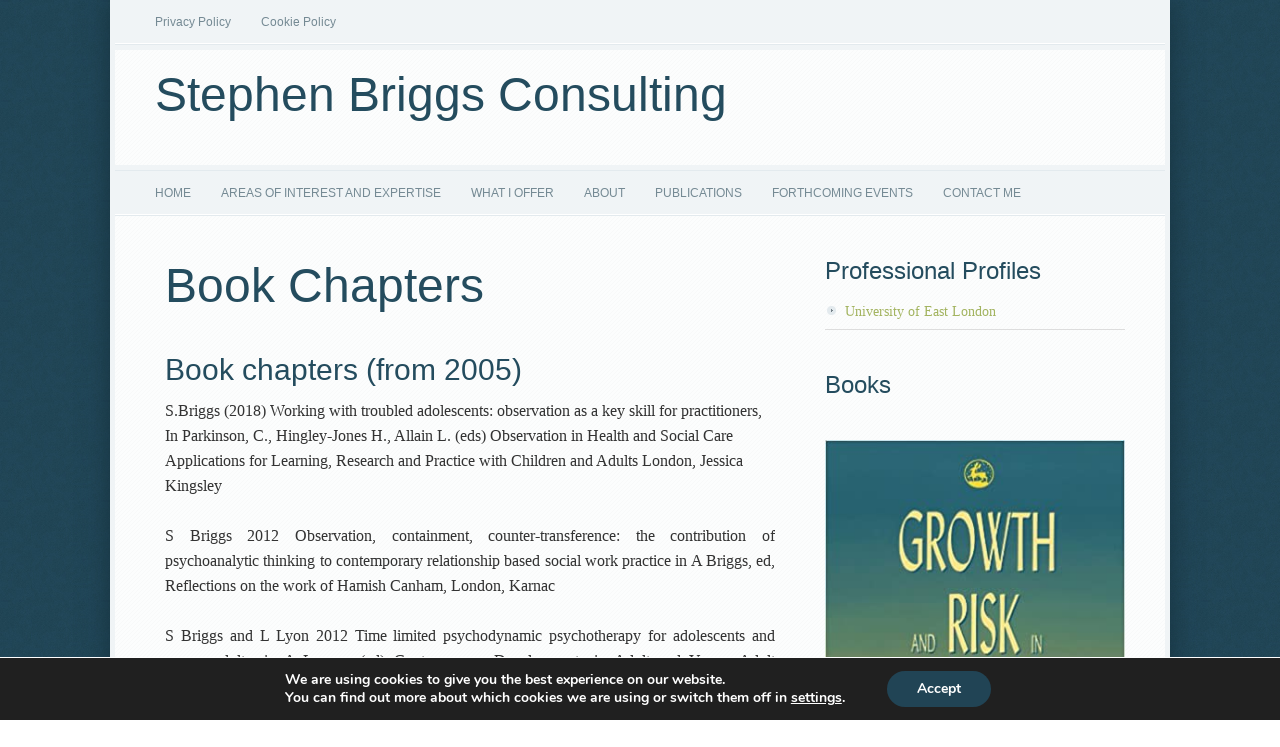

--- FILE ---
content_type: text/css
request_url: https://www.stephenbriggsconsulting.co.uk/wp-content/themes/focus/style.css?ver=2.0.1
body_size: 6904
content:
/*
	Theme Name: Focus Child Theme
	Theme URI: http://www.studiopress.com/themes/focus
	Description: Focus is a two or three column child theme created for the Genesis Framework.
	Author: StudioPress
	Author URI: http://www.studiopress.com/
 
	Version: 2.0.1
 
	Tags: black, blue, brown, gray, green, orange, pink, purple, red, silver, tan, white, yellow, dark, light, one-column, two-columns, three-columns, left-sidebar, right-sidebar, fixed-width, custom-background, custom-header, custom-menu, featured-images, full-width-template, post-formats, sticky-post, theme-options, threaded-comments
 
	Template: genesis
	Template Version: 1.8
 
	License: GNU General Public License v2.0 (or later)
	License URI: http://www.opensource.org/licenses/gpl-license.php
*/

/* Table of Contents

* Import Fonts
* Defaults
* Hyperlinks
* Body
* Wrap
* Header
* Image Header - Partial Width
* Image Header - Full Width
* Header / Primary / Secondary Navigation
* Primary Navigation Extras
* Inner
* Breadcrumb
* Taxonomy Description
* Content-Sidebar Wrap
* Content
* Column Classes
* Featured Post Grid
* Headlines
* Ordered / Unordered Lists
* Post Info / Post Meta
* Author Box
* Sticky Posts
* Archive Page
* Images
* Post Navigation
* Primary / Secondary Sidebars
* Dropdowns
* Featured Page / Post
* User Profile
* Buttons
* Search Form
* eNews & Updates Widget
* Calendar Widget
* Footer Widgets
* Footer
* Comments
* Gravity Forms
* Focus Gray
* Focus Brown
* Responsive Design

*/


/* Import Fonts
------------------------------------------------------------ */

@import url(http://fonts.googleapis.com/css?family=Lora);
@import url(http://fonts.googleapis.com/css?family=Yanone+Kaffeesatz);


/* Defaults
------------------------------------------------------------ */

body,
h1,
h2,
h2 a,
h2 a:visited,
h3,
h4,
h5,
h6,
p,
select,
textarea {
	color: #333;
	font-family: 'Lora', Georgia, "Times New Roman", Times;
	font-size: 16px;
	line-height: 1.5625;
	margin: 0;
	padding: 0;
	text-decoration: none;
}

blockquote,
input,
select,
textarea,
.author-box,
.breadcrumb,
.sticky,
.taxonomy-description,
.wp-caption {
	background-color: #f5f5f5;
	border: 1px solid #ddd;
}

input,
select,
textarea {
	color: #333;
	font-family: 'Lora', Georgia, "Times New Roman", Times;
	font-size: 14px;
	padding: 10px;
}

input,
textarea,
.genesis-feature a.more-link,
.reply a {
	-moz-box-shadow: 0 0 5px #ccc inset;
	-webkit-box-shadow: 0 0 5px #ccc inset;
	background-color: #fff;
	border: 1px solid #ccc;
	box-shadow: 0 0 5px #ccc inset;
	font-size: 16px;
}

.enews #subbox,
.s {
	color: #aab7be;
	font-family: Arial, Tahoma, sans-serif;
	font-size: 12px;
	font-weight: bold;
	text-transform: uppercase;
}

li,
ol,
ul {
	margin: 0;
	padding: 0;
}

ol li {
	list-style-type: decimal;
}


/* Hyperlinks
------------------------------------------------------------ */

a,
a:visited {
	color: #a3b460;
	text-decoration: none;
}

a:hover {
	text-decoration: underline;
}

a img {
	border: none;
}


/* Body
------------------------------------------------------------ */

body {
	background: url(images/bg.jpg);
}

::-moz-selection {
	background-color: #a3b460;
	color: #fff;
}

::selection {
	background-color: #a3b460;
	color: #fff;
}


/* Wrap
------------------------------------------------------------ */

#wrap {
	-moz-box-shadow: 0 0 25px #16333f;
	-webkit-box-shadow: 0 0 25px #16333f;
	background: url(images/wrap.png);
	border-left: 5px solid #f0f4f6;
	border-right: 5px solid #f0f4f6;
	box-shadow: 0 0 25px #16333f;
	box-sizing: border-box;
	margin: 0 auto;
	width: 1060px;
	padding: 0;
}

.focus-landing #wrap {
	width: 800px;
}


/* Header
------------------------------------------------------------ */

#header {
	border-bottom: 1px solid #e3eaee;
	border-top: 5px solid #f0f4f6;
	margin: 0 auto;
	min-height: 120px;
	width: 100%;
}

#header .wrap {
	border-bottom: 5px solid #f0f4f6;
	min-height: 115px;
	overflow: hidden;
}

#title-area {
	float: left;
	overflow: hidden;
	padding: 15px 0 0;
	width: 400px;
}

#title {
	font-family: 'Yanone Kaffeesatz', sans-serif;
	font-size: 48px;
	line-height: 1.25;
	margin: 0;
	padding: 0 0 0 40px;
	text-transform: sentence;
}

#title a,
#title a:hover {
	color: #244c5e;
	text-decoration: none;
}

#description {
	color: #aab7be;
	font-size: 14px;
	font-style: italic;
	padding: 0 0 0 40px;
}

#header .widget-area {
	float: right;
	padding: 25px 20px 0 0;
	width: 530px;
}


/* Image Header - Partial Width
------------------------------------------------------------ */

.header-image #title-area,
.header-image #title,
.header-image #title a {
	display: block;
	float: left;
	height: 120px;
	overflow: hidden;
	padding: 0;
	text-indent: -9999px;
	width: 300px;
}

.header-image #description {
	display: block;
	overflow: hidden;
}


/* Image Header - Full Width
------------------------------------------------------------ */

.header-full-width #title-area,
.header-full-width #title,
.header-full-width #title a {
	width: 100%;
}


/* Header / Primary / Secondary Navigation
------------------------------------------------------------ */

.menu-primary,
.menu-secondary,
#header .menu {
	background-color: #f0f4f6;
	clear: both;
	color: #758a94;
	font-size: 12px;
	margin: 0 auto;
	overflow: hidden;
	width: auto;
}

.menu-primary,
.menu-secondary {
	padding: 0 25px;
}

#header .menu {
	background: none;
	float: right;
	margin: 15px 0 0;
}

.menu-primary,
.menu-secondary {
	border-bottom: 1px solid #fff;
}

#nav,
#subnav {
	border-bottom: 1px solid #e3eaee;
}

.menu-primary ul,
.menu-secondary ul,
#header .menu ul {
	float: left;
	width: 100%;
}

.menu-primary li,
.menu-secondary li,
#header .menu li {
	float: left;
	list-style-type: none;
}

.menu-primary a,
.menu-secondary a,
#header .menu a {
	color: #758a94;
	display: block;
	font-family: Arial, Tahoma, sans-serif;
	padding: 13px 15px 12px;
	position: relative;
	text-decoration: none;
}

#header .menu a {
	padding: 8px 15px 7px;
}

#header .menu a {
	font-weight: bold;
}

.menu-primary li a:active,
.menu-primary li a:hover,
.menu-primary .current_page_item a,
.menu-primary .current-cat a,
.menu-primary .current-menu-item a,
.menu-secondary li a:active,
.menu-secondary li a:hover,
.menu-secondary .current_page_item a,
.menu-secondary .current-cat a,
.menu-secondary .current-menu-item a,
#header .menu li a:active,
#header .menu li a:hover,
#header .menu .current_page_item a,
#header .menu .current-cat a,
#header .menu .current-menu-item a {
	background-color: #fff;
	color: #244c5e;
}

#header .menu li a:active,
#header .menu li a:hover,
#header .menu .current_page_item a,
#header .menu .current-cat a,
#header .menu .current-menu-item a {
	background-color: #f0f4f6;
}

.menu-primary li li a,
.menu-primary li li a:link,
.menu-primary li li a:visited,
.menu-secondary li li a,
.menu-secondary li li a:link,
.menu-secondary li li a:visited,
#header .menu li li a,
#header .menu li li a:link,
#header .menu li li a:visited {
	background: none;
	border-bottom: 1px dotted #e3eaee;
	border-top: none;
	color: #244c5e;
	font-size: 11px;
	font-weight: normal;
	padding: 7px 5px;
	position: relative;
	text-transform: none;
	width: 128px;
}

.menu-primary li li:last-child a,
.menu-secondary li li:last-child a,
#header .menu li li:last-child a { 
	border: none; 
}

.menu-primary li li a:active,
.menu-primary li li a:hover,
.menu-secondary li li a:active,
.menu-secondary li li a:hover,
#header .menu li li a:active,
#header .menu li li a:hover {
	background: none;
	color: #a3b460;
}

.menu-primary li ul,
.menu-secondary li ul,
#header .menu li ul {
	background-color: #fff;
	border: 1px solid #e3eaee;
	border-top: 0;
	height: auto;
	left: -9999px;
	margin: 0 0 0 -1px;
	padding: 0 10px;
	position: absolute;
	width: 140px;
	z-index: 9999;
}

#header .menu li ul {
	margin: 0;
}

.menu-primary li ul a,
.menu-secondary li ul a,
#header .menu li ul a {
	width: 130px;
}

.menu-primary li ul ul,
.menu-secondary li ul ul,
#header .menu li ul ul {
	margin: -32px 0 0 150px;
}

.menu li:hover ul ul,
.menu li.sfHover ul ul {
	left: -9999px;
}

.menu li:hover,
.menu li.sfHover {
	position: static;
}

ul.menu li:hover>ul,
ul.menu li.sfHover ul,
#header .menu li:hover>ul,
#header .menu li.sfHover ul {
	left: auto;
}

#header .menu li a.sf-with-ul {
	padding-right: 25px;
}

.menu li a .sf-sub-indicator,
.menu li li a .sf-sub-indicator,
.menu li li li a .sf-sub-indicator {
	position: absolute;
	text-indent: -9999px;
}

#header .menu li a .sf-sub-indicator,
#header .menu li li a .sf-sub-indicator,
#header .menu li li li a .sf-sub-indicator {
	background: url(images/icon-down.png) no-repeat;
	height: 16px;
	position: absolute;
	right: 3px;
	text-indent: -9999px;
	top: 12px;
	width: 16px;
}

#header .menu li li a .sf-sub-indicator,
#header .menu li li li a .sf-sub-indicator {
	background: url(images/icon-right.png) no-repeat;
}

#wpadminbar li:hover ul ul {
	left: 0;
}


/* Primary Navigation Extras
------------------------------------------------------------ */

.menu li.right {
	font-family: Arial, Tahoma, sans-serif;
	float: right;
	padding: 13px 15px 12px;
}

.menu li.right a {
	background: none;
	border: none;
	color: #758a94;
	display: inline;
	text-decoration: none;
}

.menu li.right a:hover {
	color: #244c5e;
	text-decoration: none;
}

.menu li.search {
	padding: 0 10px;
}

.menu li.rss a {
	background: url(images/rss.png) no-repeat center left !important;
	margin: 0 0 0 10px;
	padding: 0 0 0 16px;
}

.menu li.twitter a {
	background: url(images/twitter-nav.png) no-repeat center left !important;
	padding: 0 0 0 20px;
}


/* Inner
------------------------------------------------------------ */

#inner {
	margin: 20px auto;
	overflow: hidden;
	padding: 20px 40px;
}


/* Breadcrumb
------------------------------------------------------------ */

.breadcrumb {
	background: none;
	border: none;
	border-bottom: 1px solid #e3eaee;
	color: #617984;
	font-family: Arial, Tahoma, sans-serif;
	font-size: 11px;
	font-weight: bold;
	text-transform: uppercase;
}

.breadcrumb .inner {
	border-bottom: 5px solid #f0f4f6;
	overflow: hidden;
	padding: 22px 45px 20px;
}

.breadcrumb a {
	background: url(images/breadcrumb-sep.png) no-repeat right;
	margin: 0 15px 0 0;
	padding: 0 20px 0 0;
}


/* Taxonomy Description
------------------------------------------------------------ */

.taxonomy-description {
	background-color: #fff;
	margin: -10px 0 30px;
	padding: 0 0 15px;
}

.taxonomy-description p {
	font-size: 14px;
	padding: 15px 15px 0;
}


/* Content-Sidebar Wrap
------------------------------------------------------------ */

#content-sidebar-wrap {
	float: left;
	width: 750px;
}

.content-sidebar #content-sidebar-wrap,
.full-width-content #content-sidebar-wrap,
.sidebar-content #content-sidebar-wrap {
	width: 100%;
}

.sidebar-content-sidebar #content-sidebar-wrap,
.sidebar-sidebar-content #content-sidebar-wrap {
	float: right;
}


/* Content
------------------------------------------------------------ */

#content {
	float: left;
	padding: 0 10px 10px;
	width: 390px;
}

.content-sidebar #content,
.sidebar-content #content {
	width: 610px;
}

.sidebar-content #content,
.sidebar-sidebar-content #content {
	float: right;
}

.full-width-content #content {
	width: 950px;
}

.full-width-content.focus-landing #content {
	width: 690px;
}

.post {
	margin: 0 0 40px;
}

.single .post {
	margin: 0 0 20px;
}

.entry-content {
	overflow: hidden;
}

.entry-content p {
	margin: 0 0 25px;
}

blockquote {
	background: url(images/blockquote.png) no-repeat;
	border: none;
	margin: 5px 5px 20px;
	padding: 25px 30px 5px 70px;
}

blockquote p {
	color: #999;
	font-style: italic;
}

p.subscribe-to-comments {
	padding: 20px 0 10px;
}

.clear {
	clear: both;
}

.clear-line {
	border-bottom: 1px solid #ddd;
	clear: both;
	margin: 0 0 25px;
}


/* Column Classes
------------------------------------------------------------ */

.five-sixths,
.four-fifths,
.four-sixths,
.one-fifth,
.one-fourth,
.one-half,
.one-sixth,
.one-third,
.three-fifths,
.three-fourths,
.three-sixths,
.two-fifths,
.two-fourths,
.two-sixths,
.two-thirds {
	float: left;
	margin: 0 0 20px;
	padding-left: 3%;
}

.one-half,
.three-sixths,
.two-fourths {
	width: 48%;
}

.one-third,
.two-sixths {
	width: 31%;
}

.four-sixths,
.two-thirds {
	width: 65%;
}

.one-fourth {
	width: 22.5%;
}

.three-fourths {
	width: 73.5%;
}

.one-fifth {
	width: 17.4%;
}

.two-fifths {
	width: 37.8%;
}

.three-fifths {
	width: 58.2%;
}

.four-fifths {
	width: 78.6%;
}

.one-sixth {
	width: 14%;
}

.five-sixths {
	width: 82%;
}

.first {
	clear: both;
	padding-left: 0;
}


/* Featured Post Grid
------------------------------------------------------------ */

.genesis-grid-even,
.genesis-grid-odd {
	margin: 0 0 25px;
	padding: 0;
	width: 48%;
}

.genesis-feature,
.genesis-grid {
	border-bottom: 1px solid #ddd;
}

.genesis-grid p {
	font-size: 15px;
}

.genesis-grid-even {
	float: right;
}

.genesis-grid-odd {
	clear: both;
	float: left;
}


/* Headlines
------------------------------------------------------------ */

h1,
h2,
h2 a,
h2 a:visited,
h3,
h4,
h5,
h6 {
	color: #244c5e;
	font-family: 'Yanone Kaffeesatz', sans-serif;
	font-weight: normal;
	line-height: 1.25;
	margin: 0 0 10px;
}

h1 {
	font-size: 48px;
}

.taxonomy-description h1 {
	margin: 0;
}

h2,
h2 a,
h2 a:visited {
	font-size: 42px;
}

.genesis-grid h2,
.genesis-grid h2 a,
.genesis-grid h2 a:visited {
	font-size: 30px;
}

h2 a,
h2 a:visited {
	color: #244c5e;
	font-family: 'Yanone Kaffeesatz', sans-serif;
}

h2 a:hover {
	color: #a3b460;
	text-decoration: none;
}

.widget-area h2,
.widget-area h2 a {
	font-size: 20px;
	margin: 0 0 5px;
}

h3 {
	font-size: 36px;
}

.taxonomy-description h1,
h4 {
	font-size: 30px;
}

.widget-area h4 {
	font-size: 24px;
	margin: 0 0 15px;
}

.widget-area h4 a {
	color: #244c5e;
	text-decoration: none;
}

.widget-area .enews h4 {
	font-size: 36px;
	line-height: 1.0;
	margin: 0 0 15px;
	text-transform: uppercase;
}

h5 {
	font-size: 20px;
}

h6 {
	font-size: 18px;
}


/* Ordered / Unordered Lists
------------------------------------------------------------ */

.entry-content ol,
.entry-content ul {
	margin: 0;
	padding: 0 0 20px;
}

.archive-page ul li,
.entry-content ul li {
	background: url(images/icon-right.png) no-repeat 2px 7px;
	list-style-type: none;
	margin: 0 0 5px 20px;
	padding: 0 0 0 20px;
}

.bbPress ul li {
	background: none;
	margin: 0;
	padding: 0;
}

.archive-page ul li {
	margin: 0 0 5px;
}

.entry-content ol li {
	margin: 0 0 0 35px;
}

.archive-page ul ul,
.entry-content ol ol,
.entry-content ul ul {
	padding: 0;
}


/* Post Info / Post Meta
------------------------------------------------------------ */

.post-info,
.post-meta {
	color: #aab7be;
	font-size: 12px;
	font-style: italic;
}

.post-info {
	margin: 5px 0 20px;
}

.categories a,
.post-info .author,
.post-info .date,
.post-comments,
.tags a {
	font-family: Arial, Tahoma, sans-serif;
	font-style: normal;
	font-weight: bold;
	margin: 0 10px 0 0;
	text-transform: uppercase;
}

.categories a,
.tags a {
	margin: 0 0 0 5px;
}

.post-info .date {
	color: #617984;
}

.post-comments {
	background: url(images/icon-comments.png) no-repeat left;
	margin: 0 0 0 3px;
	padding: 0 0 0 16px;
}

.genesis-feature .post-meta,
.genesis-grid .post-meta {
	display: none;
}

.categories,
.tags {
	display: block;
	padding: 0 0 5px;
}


/* Author Box
------------------------------------------------------------ */

.author-box {
	background: none;
	border: none;
	border-bottom: 1px solid #e3eaee;
	border-top: 5px solid #f0f4f6;
	margin: 0 0 40px;
	overflow: hidden;
}

.author-box div {
	border-bottom: 5px solid #f0f4f6;
	border-top: 1px solid #e3eaee;
	overflow: hidden;
	padding: 30px 0;
}

.author-box p {
	font-size: 14px;
}

#author-description {
	padding: 0 0 25px;
}


/* After Post
------------------------------------------------------------ */
	
.after-post {
	background-color: #f0f4f6;
	clear: both;
	margin: 20px 0 0;
	overflow: hidden;
	padding: 20px;
}


/* Sticky Posts
------------------------------------------------------------ */

.sticky {
	background-color: #f0f4f6;
	margin: -10px 0 40px;
	padding: 20px;
}


/* Archive Page
------------------------------------------------------------ */

.archive-page {
	float: left;
	padding: 20px 0 0;
	width: 48%;
}


/* Images
------------------------------------------------------------ */

img {
	height: auto;
	max-width: 100%;
}

img.frame {
	background-color: #fff;
	border: 9px solid #e7eef1;
	padding: 1px;
}

.avatar,
.featuredpage img,
.featuredpost img,
.post-image {
	background-color: #fff;
	border: 5px solid #e7eef1;
	padding: 1px;
}

.avatar {
	float: left;
	margin: 0 30px 0 0;
}

.post-image {
	margin: 0 10px 10px 0;
}

.comment-list li .avatar {
	float: left;
	height: 33px;
	margin: 0 10px 10px 0;
	width: 33px;
}

img.centered,
.aligncenter {
	display: block;
	margin: 0 auto 20px;
}

img.alignnone {
	display: inline;
	margin: 0 0 20px;
}

img.alignleft {
	display: inline;
	margin: 0 20px 10px 0;
}

img.alignright {
	display: inline;
	margin: 0 0 10px 20px;
}

.alignleft {
	float: left;
}

.alignright {
	float: right;
}

.wp-caption {
	background-color: #f0f4f6;
	border: 5px solid #e7eef1;
	padding: 10px;
	text-align: center;
}

.wp-caption.alignleft {
	margin: 0 20px 10px 0;
}

.wp-caption.alignright {
	margin: 0 0 10px 20px;
}

p.wp-caption-text {
	font-size: 14px;
	margin: 5px 0;
}

.wp-smiley,
.wp-wink {
	border: none;
	float: none;
}

.gallery-caption {
}


/* Post Navigation
------------------------------------------------------------ */

.navigation {
	font-size: 14px;
	overflow: hidden;
	padding: 20px 0;
	width: 100%;
}

.navigation li {
	display: inline;
}

.navigation li a,
.navigation li.disabled,
.navigation li a:hover,
.navigation li.active a {
	-moz-box-shadow: 0 0 5px #ccc inset;
	-webkit-box-shadow: 0 0 5px #ccc inset;
	background: url(images/button.png) 0 0;
	border: 1px solid #859449;
	box-shadow: 0 0 5px #ccc inset;
	color: #fff !important;
	font-family: Arial, Tahoma, sans-serif;
	font-size: 12px;
	font-weight: bold;
	padding: 7px 10px;
	text-decoration: none;
	text-transform: uppercase;
}

.navigation li a:hover,
.navigation li.active a {
	background: url(images/button.png) 0 -40px;
}


/* Primary / Secondary Sidebars
------------------------------------------------------------ */

.sidebar {
	display: inline;
	float: right;
	font-size: 14px;
	width: 300px;
}

#sidebar-alt {
	float: left;
	width: 180px;
}

.sidebar-content #sidebar,
.sidebar-sidebar-content #sidebar {
	float: left;
}

.content-sidebar-sidebar #sidebar-alt {
	float: right;
}

.sidebar p {
	font-size: inherit;
	margin: 0 0 15px;
}

.sidebar .widget {
	margin: 0 0 40px;
}

.sidebar.widget-area ul li,
#footer-widgets .widget-area ul li {
	background: url(images/icon-right.png) no-repeat 2px 5px;
	border-bottom: 1px solid #ddd;
	list-style-type: none;
	margin: 0 0 9px;
	padding: 0 0 7px 20px;
	word-wrap: break-word;
}

.sidebar.widget-area ul ul li {
	border: none;
	margin: 0;
}


/* Dropdowns
------------------------------------------------------------ */

.widget_archive select,
#cat {
	display: inline;
	padding: 3px;
	width: 100%;
}


/* Featured Page / Post
------------------------------------------------------------ */

.featuredpage,
.featuredpost {
	clear: both;
	margin: 0 0 15px;
	overflow: hidden;
}

.featuredpage .page,
.featuredpost .post {
	border-bottom: 1px solid #ddd;
	margin: 0 0 5px;
	overflow: hidden;
}

#footer-widgets .featuredpage .page,
#footer-widgets .featuredpost .post {
	margin: 0 0 10px;
	padding: 0;
}


/* User Profile
------------------------------------------------------------ */

.user-profile {
	overflow: hidden;
}


/* Buttons
------------------------------------------------------------ */

button.button.submit,
input[type="button"],
input[type="submit"],
.genesis-feature a.more-link,
.reply a {
	background: url(images/button.png) 0 0;
	border: 1px solid #859449;
	color: #fff !important;
	cursor: pointer;
	font-family: Arial, Tahoma, sans-serif;
	font-size: 12px;
	font-weight: bold;
	line-height: 16px;
	padding: 10px 12px;
	text-decoration: none;
	text-transform: uppercase;
}

.genesis-feature a.more-link,
.reply a {
	display: inline-block;
	margin: 5px 0 10px;
}

.reply a {
	margin: 0 0 10px;
	padding: 5px 7px;
}

button.button.submit:hover,
input:hover[type="button"],
input:hover[type="submit"],
.genesis-feature a.more-link:hover,
.reply a:hover {
	background: url(images/button.png) 0 -40px;
	text-decoration: none;
}


/* Search Form
------------------------------------------------------------ */

#header .searchform {
	float: right;
	padding: 12px 0 0;
}

.s {
	margin: 0 -7px 0 0;
	padding: 11px 10px;
	width: 190px;
}

#nav .s {
	background-color: #fff;
	margin: 2px -7px 0 0;
}


/* eNews and Update Widget
------------------------------------------------------------ */

.enews-widget {
	background-color: #f0f4f6;
	border: 10px solid #e7eef1;
}

.enews-widget .widget-wrap {
	border: 1px solid #fff;
}

.enews {
	background: url(images/enews-ribbon.png) no-repeat top left;
	margin: -17px -18px;
	overflow: hidden;
	padding: 45px 40px 40px;
	text-align: center;
	text-shadow: 1px 1px #fff;
}

.enews p {
	color: #617984;
	font-family: Arial, Tahoma, sans-serif;
}

.enews #subbox {
	background: #fff url(images/enews-subbox.png) no-repeat center left;
	margin: 5px 0 20px;
	padding: 15px 0 13px 37px;
	width: 85%;
}


/* Calendar Widget
------------------------------------------------------------ */

#wp-calendar {
	width: 100%;
}

#wp-calendar caption {
	font-size: 12px;
	font-style: italic;
	padding: 2px 5px 0 0;
	text-align: right;
}

#wp-calendar thead {
	background-color: #f5f5f5;
	font-weight: bold;
	margin: 10px 0 0;
}

#wp-calendar td {
	background-color: #f5f5f5;
	padding: 2px;
	text-align: center;
}


/* Footer Widgets
------------------------------------------------------------ */

#footer-widgets {
	border-top: 1px solid #e3eaee;
	clear: both;
	font-size: 14px;
	margin: 0 auto;
	overflow: hidden;
	width: 100%;
}

#footer-widgets .wrap {
	border-top: 5px solid #f0f4f6;
	overflow: hidden;
	padding: 20px 30px 10px;
}

#footer-widgets .widget {
	background: none;
	border: none;
	margin: 0 0 20px;
	padding: 0;
}

#footer-widgets .textwidget {
	padding: 0;
}

#footer-widgets .widget_tag_cloud div div {
	padding: 0;
}

#footer-widgets p {
	font-size: inherit;
	margin: 0 0 15px;
}

#footer-widgets ul {
	margin: 0;
}

#footer-widgets ul li {
	margin: 0 0 0 20px;
}

#footer-widgets #wp-calendar thead,
#footer-widgets #wp-calendar td {
	background: none;
}

.footer-widgets-1 {
	float: left;
	margin: 0 35px 0 0;
	width: 310px;
}

.footer-widgets-2 {
	float: left;
	width: 310px;
}

.footer-widgets-3 {
	float: right;
	width: 310px;
}


/* Footer
------------------------------------------------------------ */

#footer {
	border-top: 5px solid #f0f4f6;
	clear: both;
	color: #617984;
	font-family: Arial, Tahoma, sans-serif;
	font-size: 11px;
	margin: 0 auto;
	overflow: hidden;
	text-transform: uppercase;
	width: 100%;
}

#footer .wrap {
	border-top: 1px solid #e3eaee;
	overflow: hidden;
	padding: 30px;
}

#footer p {
	color: inherit;
	font-family: inherit;
	font-size: inherit;
}

#footer .gototop {
	float: left;
	padding: 10px 0;
	width: 200px;
}

#footer .gototop a {
	background: url(images/footer-top.png) no-repeat center left;
	padding: 10px 0 10px 40px;
}

#footer .creds {
	float: right;
	padding: 10px 0;
	text-align: right;
	width: 630px;
}


/* Comments
------------------------------------------------------------ */

#comments,
#respond {
	margin: 0 0 15px;
	overflow: hidden;
}

#author,
#comment,
#email,
#url {
	margin: 10px 5px 0 0;
	padding: 10px;
	width: 250px;
}

#comment {
	height: 150px;
	margin: 10px 0;
	width: 95%;
}

.ping-list {
	margin: 0 0 40px;
}

.comment-list ol,
.ping-list ol {
	padding: 10px;
}

.comment-list li,
.ping-list li {
	list-style-type: none;
	margin: 15px 0 5px;
	padding: 10px 15px;
}

.comment-list li ul li {
	list-style-type: none;
}

.comment-list li.depth-1 {
	margin: 0 0 30px;
}

.comment-content {
	clear: both;
}

.comment-content p {
	font-size: 14px;
	margin: 0 0 20px;
}

.comment-list cite,
.ping-list cite {
	font-style: normal;
}

.comment-author {
	color: #617984;
	font-family: Arial, Tahoma, sans-serif;
	font-size: 12px;
	font-style: normal;
	font-weight: bold;
	margin: 0 10px 0 0;
	text-transform: uppercase;
}

.says {
	color: #aab7be;
	font-family: 'Lora', Georgia, "Times New Roman", Times;
	font-style: italic;
	font-weight: normal;
	text-transform: lowercase;
}

.commentmetadata {
	font-size: 12px;
	margin: 0 0 5px;
}

.reply {
	font-size: 14px;
}

.nocomments {
	text-align: center;
}

#comments .navigation {
	display: block;
}

.bypostauthor {
}

#comments .alt,
#comments .even,
#comments .thread-alt,
#comments .thread-even {
	border-left: 5px solid #e7eef1;
}

a.bbp-forum-title {
	font-size: 16px;
}


/* Gravity Forms
------------------------------------------------------------ */

div.gform_wrapper input,
div.gform_wrapper select,
div.gform_wrapper textarea {
	box-sizing: border-box;
	color: #333 !important;
	font-family: 'Lora', Georgia, "Times New Roman", Times !important;
	font-size: 14px !important;
	padding: 10px 12px !important;
}

div.gform_footer input.button {
	color: #fff !important;
	font-family: Arial, Tahoma, sans-serif !important;
	font-size: 12px !important;
}

div.gform_wrapper .ginput_complex label {
	font-size: 14px;
}

div.gform_wrapper li,
div.gform_wrapper form li {
	background: none !important;
	margin: 0 0 10px;
	padding: 0;
}

div.gform_wrapper .gform_footer {
	border: none;
	margin: 0;
	padding: 0;
}


/* Focus Brown
------------------------------------------------------------ */

body.focus-brown {
	background: url(images/brown/bg.jpg);
}

.focus-brown ::-moz-selection {
	background-color: #f29122;
}

.focus-brown ::selection {
	background-color: #f29122;
}

.focus-brown a,
.focus-brown a:visited,
.focus-brown h2 a:hover {
	color: #f29122;
}

.focus-brown #wrap {
	-moz-box-shadow: 0 0 25px #343020;
	-webkit-box-shadow: 0 0 25px #343020;
	background: url(images/brown/wrap.png);
	border-left: 5px solid #f4f3f1;
	border-right: 5px solid #f4f3f1;
	box-shadow: 0 0 25px #343020;
}

.focus-brown #footer-widgets .wrap,
.focus-brown #header {
	border-bottom: 1px solid #ebeae6;
	border-top: 5px solid #f4f3f1;
}

.focus-brown #header {
	border-top: 5px solid #f4f3f1;
}

.focus-brown .breadcrumb .inner,
.focus-brown #header .wrap {
	border-bottom: 5px solid #f4f3f1;
}

.focus-brown #nav,
.focus-brown #subnav {
	border-bottom: 1px solid #ebeae6;
}

.focus-brown input,
.focus-brown textarea,
.focus-brown .enews #subbox,
.focus-brown .post-info,
.focus-brown .post-meta,
.focus-brown .reply a,
.focus-brown .says,
.focus-brown #description {
	color: #b9b7af;
}

.focus-brown #header .menu {
	background: none;
}

.focus-brown .menu,
.focus-brown #header .menu li a:active,
.focus-brown #header .menu li a:hover,
.focus-brown .wp-caption {
	background-color: #f4f3f1;
}

.focus-brown .menu a,
.focus-brown .menu li.right,
.focus-brown .menu li.right a,
.focus-brown #header .menu a {
	color: #8c897d;
}

.focus-brown h1,
.focus-brown h2,
.focus-brown h2 a,
.focus-brown h2 a:visited,
.focus-brown h3,
.focus-brown h4,
.focus-brown h5,
.focus-brown h6,
.focus-brown .menu a:hover,
.focus-brown .menu li.right a:hover,
.focus-brown .menu li a:active,
.focus-brown .menu li a:hover,
.focus-brown .menu li li a,
.focus-brown .menu li li a:link,
.focus-brown .menu li li a:visited,
.focus-brown .menu .current_page_item a,
.focus-brown .menu .current-cat a,
.focus-brown .menu .current-menu-item a,
.focus-brown .widget-area h4 a,
.focus-brown #header .menu a:hover,
.focus-brown #header .menu li li a,
.focus-brown #header .menu li li a:link,
.focus-brown #header .menu li li a:visited,
.focus-brown #title a,
.focus-brown #title a:hover {
	background: none;
	color: #4f4932;
}

.focus-brown .menu li a:active,
.focus-brown .menu li a:hover,
.focus-brown .menu .current_page_item a,
.focus-brown .menu .current-cat a,
.focus-brown .menu .current-menu-item a {
	background-color: #fff;
}

.focus-brown #header .menu .current_page_item a,
.focus-brown #header .menu .current-cat a,
.focus-brown #header .menu .current-menu-item a {
	background-color: #f4f3f1;
}

.focus-brown #header .menu li li a:active,
.focus-brown #header .menu li li a:hover {
	background: none;
}

.focus-brown h2 a:hover,
.focus-brown .menu li li a:active,
.focus-brown .menu li li a:hover,
.focus-brown #header .menu li li a:active,
.focus-brown #header .menu li li a:hover {
	color: #f29122;
}

.focus-brown #header .menu li a .sf-sub-indicator,
.focus-brown #header .menu li li a .sf-sub-indicator,
.focus-brown #header .menu li li li a .sf-sub-indicator {
	background: url(images/brown/icon-down.png) no-repeat;
}

.focus-brown #header .menu li li a .sf-sub-indicator,
.focus-brown #header .menu li li li a .sf-sub-indicator {
	background: url(images/brown/icon-right.png) no-repeat;
}

.focus-brown .menu li ul,
.focus-brown #header .menu li ul {
	border: 1px solid #ebeae6;
	border-top: 0;
}

.focus-brown .menu li li a,
.focus-brown .menu li li a:link,
.focus-brown .menu li li a:visited {
	border-bottom: 1px dotted #ebeae6;
}

.focus-brown .breadcrumb {
	border-bottom: 1px solid #ebeae6;
}

.focus-brown .breadcrumb a {
	background: url(images/brown/breadcrumb-sep.png) no-repeat right;
}

.focus-brown .breadcrumb,
.focus-brown .comment-author,
.focus-brown .enews p,
.focus-brown .post-info .date,
.focus-brown #footer {
	color: #8c897d;
}

.focus-brown .post-comments {
	background: url(images/brown/icon-comments.png) no-repeat left;
}

.focus-brown img.frame {
	border: 9px solid #f4f3f1;
}

.focus-brown .avatar,
.focus-brown .featuredpage img,
.focus-brown .featuredpost img,
.focus-brown .post-image,
.focus-brown .wp-caption {
	border: 5px solid #eeede9;
}

.focus-brown .archive-page ul li,
.focus-brown .entry-content ul li {
	background: url(images/brown/icon-right.png) no-repeat 2px 7px;
}

.focus-brown .enews {
	background: url(images/brown/enews-ribbon.png) no-repeat top left;
}

.focus-brown .enews-widget {
	background-color: #f4f3f1;
	border: 10px solid #eeede9;
}

.focus-brown .enews #subbox {
	background: #fff url(images/brown/enews-subbox.png) no-repeat center left;
}

.focus-brown button.button.submit,
.focus-brown input[type="button"],
.focus-brown input[type="submit"],
.focus-brown .genesis-feature a.more-link,
.focus-brown .navigation li a,
.focus-brown .navigation li.disabled,
.focus-brown .navigation li a:hover,
.focus-brown .navigation li.active a,
.focus-brown .reply a {
	background: url(images/brown/button.png) 0 0;
	border: 1px solid #cb7e12;
}

.focus-brown button.button.submit:hover,
.focus-brown input:hover[type="button"],
.focus-brown input:hover[type="submit"],
.focus-brown .genesis-feature a.more-link:hover,
.focus-brown .navigation li a:hover,
.focus-brown .navigation li.active a,
.focus-brown .reply a:hover {
	background: url(images/brown/button.png) 0 -40px;
}

.focus-brown .sidebar.widget-area ul li,
.focus-brown #footer-widgets .widget-area ul li {
	background: url(images/brown/icon-right.png) no-repeat 2px 5px;
}

.focus-brown #footer .wrap,
.focus-brown #footer-widgets {
	border-top: 1px solid #ebeae6;
}

.focus-brown #footer-widgets .wrap,
.focus-brown #footer {
	border-top: 5px solid #f4f3f1;
}

.focus-brown #footer .gototop a {
	background: url(images/brown/footer-top.png) no-repeat center left;
}

.focus-brown .alt,
.focus-brown .even,
.focus-brown .thread-alt,
.focus-brown .thread-even {
	border-left: 5px solid #eeede9;
}


/* Focus Gray
------------------------------------------------------------ */

body.focus-gray {
	background: url(images/gray/bg.jpg);
}

.focus-gray ::-moz-selection {
	background-color: #dd363e;
}

.focus-gray ::selection {
	background-color: #dd363e;
}

.focus-gray a,
.focus-gray a:visited,
.focus-gray h2 a:hover {
	color: #dd363e;
}

.focus-gray #wrap {
	-moz-box-shadow: 0 0 25px #303030;
	-webkit-box-shadow: 0 0 25px #303030;
	background: url(images/gray/wrap.png);
	border-left: 5px solid #f3f3f3;
	border-right: 5px solid #f3f3f3;
	box-shadow: 0 0 25px #303030;
}

.focus-gray #footer-widgets .wrap,
.focus-gray #header {
	border-bottom: 1px solid #e6e6e6;
	border-top: 5px solid #f3f3f3;
}

.focus-gray #header {
	border-top: 5px solid #f3f3f3;
}

.focus-gray .breadcrumb .inner,
.focus-gray #header .wrap {
	border-bottom: 5px solid #f3f3f3;
}

.focus-gray #nav,
.focus-gray #subnav {
	border-bottom: 1px solid #e6e6e6;
}

.focus-gray input,
.focus-gray textarea,
.focus-gray .enews #subbox,
.focus-gray .post-info,
.focus-gray .post-meta,
.focus-gray .reply a,
.focus-gray .says,
.focus-gray #description {
	color: #b6b6b6;
}

.focus-gray #header .menu {
	background: none;
}

.focus-gray .menu,
.focus-gray #header .menu li a:active,
.focus-gray #header .menu li a:hover,
.focus-gray .wp-caption {
	background-color: #f3f3f3;
}

.focus-gray .menu a,
.focus-gray .menu li.right,
.focus-gray .menu li.right a,
.focus-gray #header .menu a {
	color: #888;
}

.focus-gray h1,
.focus-gray h2,
.focus-gray h2 a,
.focus-gray h2 a:visited,
.focus-gray h3,
.focus-gray h4,
.focus-gray h5,
.focus-gray h6,
.focus-gray .menu a:hover,
.focus-gray .menu li.right a:hover,
.focus-gray .menu li a:active,
.focus-gray .menu li a:hover,
.focus-gray .menu li li a,
.focus-gray .menu li li a:link,
.focus-gray .menu li li a:visited,
.focus-gray .menu .current_page_item a,
.focus-gray .menu .current-cat a,
.focus-gray .menu .current-menu-item a,
.focus-gray .widget-area h4 a,
.focus-gray #header .menu a:hover,
.focus-gray #header .menu li li a,
.focus-gray #header .menu li li a:link,
.focus-gray #header .menu li li a:visited,
.focus-gray #title a,
.focus-gray #title a:hover {
	background: none;
	color: #484848;
}

.focus-gray .menu li a:active,
.focus-gray .menu li a:hover,
.focus-gray .menu .current_page_item a,
.focus-gray .menu .current-cat a,
.focus-gray .menu .current-menu-item a {
	background-color: #fff;
}

.focus-gray #header .menu .current_page_item a,
.focus-gray #header .menu .current-cat a,
.focus-gray #header .menu .current-menu-item a {
	background-color: #f4f3f1;
}

.focus-gray #header .menu li li a:active,
.focus-gray #header .menu li li a:hover {
	background: none;
}

.focus-gray h2 a:hover,
.focus-gray .menu li li a:active,
.focus-gray .menu li li a:hover,
.focus-gray #header .menu li li a:active,
.focus-gray #header .menu li li a:hover {
	color: #dd363e;
}

.focus-gray #header .menu li a .sf-sub-indicator,
.focus-gray #header .menu li li a .sf-sub-indicator,
.focus-gray #header .menu li li li a .sf-sub-indicator {
	background: url(images/gray/icon-down.png) no-repeat;
}

.focus-gray #header .menu li li a .sf-sub-indicator,
.focus-gray #header .menu li li li a .sf-sub-indicator {
	background: url(images/gray/icon-right.png) no-repeat;
}

.focus-gray .menu li ul,
.focus-gray #header .menu li ul {
	border: 1px solid #e9e9e9;
	border-top: 0;
}

.focus-gray .menu li li a,
.focus-gray .menu li li a:link,
.focus-gray .menu li li a:visited {
	border-bottom: 1px dotted #e9e9e9;
}

.focus-gray .breadcrumb {
	border-bottom: 1px solid #e9e9e9;
}

.focus-gray .breadcrumb a {
	background: url(images/gray/breadcrumb-sep.png) no-repeat right;
}

.focus-gray .breadcrumb,
.focus-gray .comment-author,
.focus-gray .enews p,
.focus-gray .post-info .date,
.focus-gray #footer {
	color: #777;
}

.focus-gray .post-comments {
	background: url(images/gray/icon-comments.png) no-repeat left;
}

.focus-gray img.frame {
	border: 9px solid #ededed;
}

.focus-gray .avatar,
.focus-gray .featuredpage img,
.focus-gray .featuredpost img,
.focus-gray .post-image,
.focus-gray .wp-caption {
	border: 5px solid #ededed;
}

.focus-gray .archive-page ul li,
.focus-gray .entry-content ul li {
	background: url(images/gray/icon-right.png) no-repeat 2px 7px;
}

.focus-gray .enews {
	background: url(images/gray/enews-ribbon.png) no-repeat top left;
}

.focus-gray .enews-widget {
	background-color: #f3f3f3;
	border: 10px solid #ededed;
}

.focus-gray .enews #subbox {
	background: #fff url(images/gray/enews-subbox.png) no-repeat center left;
}

.focus-gray button.button.submit,
.focus-gray input[type="button"],
.focus-gray input[type="submit"],
.focus-gray .genesis-feature a.more-link,
.focus-gray .navigation li a,
.focus-gray .navigation li.disabled,
.focus-gray .navigation li a:hover,
.focus-gray .navigation li.active a,
.focus-gray .reply a {
	background: url(images/gray/button.png) 0 0;
	border: 1px solid #b9242c;
}

.focus-gray button.button.submit:hover,
.focus-gray input:hover[type="button"],
.focus-gray input:hover[type="submit"],
.focus-gray .genesis-feature a.more-link:hover,
.focus-gray .navigation li a:hover,
.focus-gray .navigation li.active a,
.focus-gray .reply a:hover {
	background: url(images/gray/button.png) 0 -40px;
}

.focus-gray .sidebar.widget-area ul li,
.focus-gray #footer-widgets .widget-area ul li {
	background: url(images/gray/icon-right.png) no-repeat 2px 5px;
}

.focus-gray #footer .wrap,
.focus-gray #footer-widgets {
	border-top: 1px solid #e6e6e6;
}

.focus-gray #footer-widgets .wrap,
.focus-gray #footer {
	border-top: 5px solid #f3f3f3;
}

.focus-gray #footer .gototop a {
	background: url(images/gray/footer-top.png) no-repeat center left;
}

.focus-gray .alt,
.focus-gray .even,
.focus-gray .thread-alt,
.focus-gray .thread-even {
	border-left: 5px solid #ededed;
}


/* Responsive Design
------------------------------------------------------------ */

@media only screen and (max-width: 1060px) {

	#wrap {
		width: 960px;
	}

	#content-sidebar-wrap {
		width: 710px;
	}

	#content {
		width: 390px;
	}

	.content-sidebar #content,
	.sidebar-content #content {
		width: 600px;
	}

	.full-width-content #content {
		width: 850px;
	}

	.sidebar {
		width: 240px;
	}

	#sidebar-alt {
		width: 120px;
	}

	.enews #subbox {
		background: #fff;
		padding: 15px 0 13px 10px;
	}

	.footer-widgets-1 {
		width: 265px;
	}

	.footer-widgets-2 {
		width: 265px;
	}

	.footer-widgets-3 {
		width: 300px;
	}

}

@media only screen and (max-width: 960px) {

	body {
		width: 100%;
		margin: 0 auto;
	}

	.archive-page,
	.content-sidebar #content,
	.content-sidebar-sidebar #content,
	.focus-landing #inner,
	.focus-landing #wrap,
	.footer-widgets-1,
	.footer-widgets-2,
	.footer-widgets-3,
	.full-width-content #content,
	.full-width-content.focus-landing #content,
	.menu-primary,
	.menu-secondary,
	.sidebar,
	.sidebar-content #content,
	.sidebar-content-sidebar #content,
	.sidebar-sidebar-content #content,
	#content-sidebar-wrap,
	#footer .creds,
	#footer .gototop,
	#footer-widgets .wrap,
	#header ul.menu,
	#header .widget-area,
	#sidebar-alt,
	#title-area,
	#wrap {
		width: 100%;
	}

	#wrap {
		box-shadow: none;
		margin: 0;
	}

	.menu-primary,
	.menu-secondary,
	#description,
	#title {
		padding: 0;
	}

	.menu-primary,
	.menu-secondary,
	#header ul.menu,
	#description,
	#footer .creds,
	#footer .gototop,
	#title,
	#title-area {
		float: none;
		text-align: center;
	}

	#title-area {
		padding: 10px 0;
	}

	#description,
	#title a,
	#title a:hover {
		padding: 0;
	}

	#header .widget-area {
		padding: 0 0 10px;
	}

	#header .searchform {
		float: none;
		padding: 0;
		text-align: center;
	}

	.menu-primary li,
	.menu-secondary li,
	#header ul.menu li {
		display: inline-block;
		float: none;
	}

	.menu li.right {
		display: none;
	}

	.menu-primary li li,
	.menu-secondary li li,
	#header ul.menu li li {
		text-align: left;
	}

	#inner {
		padding: 0 20px;
	}

	.full-width-content.focus-landing #inner {
		margin: 0 auto;
		padding: 0;
	}

	.page .page,
	.post,
	#comments,
	#content,
	#respond {
		padding: 0;
	}
	
	.full-width-content.focus-landing .page {
		padding: 20px 30px;
	}

	.breadcrumb .inner {
		padding: 17px 10px 15px;
	}

	#content {
		padding: 0 0 20px;
	}

	#footer-widgets .widget {
		padding: 20px 20px 0;
	}

	#footer-widgets .wrap {
		padding: 0;
	}

	.footer-widgets-1,
	.footer-widgets-2,
	.footer-widgets-3 {
		margin: 0;
	}

}

@media only screen and (max-width: 600px) {

	.menu-primary a,
	.menu-secondary a,
	#header .menu a {
		padding: 6px 5px 5px;
	}

	h1,
	h2,
	h2 a,
	h2 a:visited {
		font-size: 30px;
	}

	h3,
	h4 {
		font-size: 24px;
	}

	h5,
	h6 {
		font-size: 20px;
	}

	.genesis-grid-even,
	.genesis-grid-odd {
		float: left;
		width: 100%;
	}

	.five-sixths,
	.four-fifths,
	.four-sixths,
	.one-fifth,
	.one-fourth,
	.one-half,
	.one-sixth,
	.one-third,
	.three-fifths,
	.three-fourths,
	.three-sixths,
	.two-fifths,
	.two-fourths,
	.two-sixths,
	.two-thirds {
		padding: 0;
		width: 100%;
	}

	#footer .gototop a {
		background: none;
		padding: 0;
	}

}